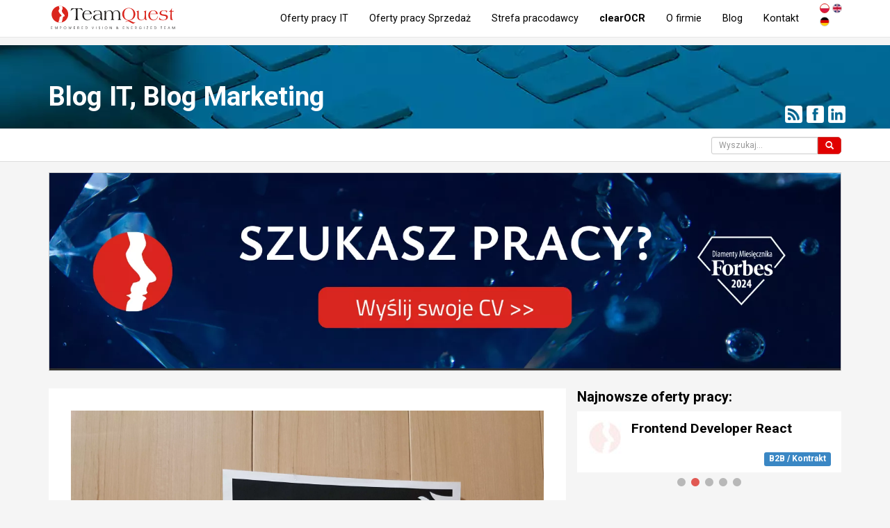

--- FILE ---
content_type: text/html; charset=utf-8
request_url: https://teamquest.pl/blog/2325_aliasy-w-gicie
body_size: 12650
content:
<!DOCTYPE html> <!--[if lt IE 7]> <html class="no-js lt-ie9 lt-ie8 lt-ie7"> <![endif]--> <!--[if IE 7]> <html class="no-js lt-ie9 lt-ie8"> <![endif]--> <!--[if IE 8]> <html class="no-js lt-ie9"> <![endif]--> <!--[if gt IE 8]><!--> <html class="no-js" lang="pl"> <!--<![endif]--> <head> <meta charset="utf-8"> <!--[if IE]><meta http-equiv="X-UA-Compatible" content="IE=edge,chrome=1"><![endif]--> <title>Aliasy w Gicie - Blog IT i o rekrutacji IT - TeamQuest</title> <meta name="description" content="Blog rekruterów IT - Zmęczony klepaniem w&nbsp;nieskończoność tych samych poleceń Gita? Spróbuj aliasów."> <meta name="keywords" content="oferty pracy, agencja rekrutacyjna, rekrutacja it, praca it, praca dla informatyków"> <meta property="og:title" content="Aliasy w Gicie - Blog IT i o rekrutacji IT - TeamQuest"> <meta property="og:type" content="website"> <meta property="og:url" content="https://teamquest.pl/blog/2325_aliasy-w-gicie"> <meta property="og:image" content="https://teamquest.pl/img/static/blog/in_case_of_fire_git_push_first.jpg"> <meta property="og:site_name" content="TeamQuest"> <meta property="og:description" content="Blog rekruterów IT - Zmęczony klepaniem w&nbsp;nieskończoność tych samych poleceń Gita? Spróbuj aliasów."> <meta name="viewport" content="width=device-width, initial-scale=1"> <link href="/img/favicon.png" rel="shortcut icon" type="image/x-icon"> <link rel="canonical" href="https://teamquest.pl/blog/2325_aliasy-w-gicie"/> <link rel="alternate" href="/praca-w-it.rss" title="Aktulane oferty pracy TeamQuest RSS" type="application/rss+xml"> <link rel="alternate" href="/blog.rss" title="Blog TeamQuest RSS" type="application/rss+xml"> <link rel="alternate" hreflang="x-default" href="https://teamquest.pl/blog/2325_aliasy-w-gicie" /> <meta name="Googlebot-News" content="index, follow"> <link rel="stylesheet" href="/css/v1.0.1_fd3594b1-20241217.css" /> <script async> WebFontConfig = { google: { families: [ 'Roboto:300,400,500,700&amp;subset=latin-ext' ] } }; (function() { var wf = document.createElement('script'); wf.src = 'https://ajax.googleapis.com/ajax/libs/webfont/1/webfont.js'; wf.type = 'text/javascript'; wf.async = 'true'; var s = document.getElementsByTagName('script')[0]; s.parentNode.insertBefore(wf, s); })(); </script> <script src="/js/jquery.1.11.1.min.js"></script> <script defer src="https://www.dropbox.com/static/api/2/dropins.js" id="dropboxjs" data-app-key="adbq2a9842t1adi"></script> <script defer src="https://js.live.net/v7.0/OneDrive.js"></script> <script defer src="https://apis.google.com/js/api.js"></script> <!--<script charset="UTF-8" src="//cdn.sendpulse.com/28edd3380a1c17cf65b137fe96516659/js/push/f1ccf5f253a1f344fd43cb09ed9225b4_1.js" async></script>--> <script defer> window.tq_js_lang = "pl"; </script> <script src="/js/locale/pl-v0.1.js"></script> <script defer src="/js/vendor/v1.0.1_4a71921b-20230126.js"></script> <script defer src="/js/v1.0.1/jquery-migrate-1.2.1.min.js"></script> <script defer src="/js/v1.0.1/slick/slick.min.js"></script> <!-- Consent Manager --> <script type="text/javascript" data-cmp-ab="1" src="https://cdn.consentmanager.net/delivery/autoblocking/56f75e31f14da.js" data-cmp-host="b.delivery.consentmanager.net" data-cmp-cdn="cdn.consentmanager.net" data-cmp-codesrc="1"></script> <!-- Google Tag Manager --> <script>(function(w,d,s,l,i){w[l]=w[l]||[];w[l].push({'gtm.start': new Date().getTime(),event:'gtm.js'});var f=d.getElementsByTagName(s)[0], j=d.createElement(s),dl=l!='dataLayer'?'&l='+l:'';j.async=true;j.src= 'https://www.googletagmanager.com/gtm.js?id='+i+dl;f.parentNode.insertBefore(j,f); })(window,document,'script','dataLayer','GTM-TZ3V5PC');</script> <!-- End Google Tag Manager --> </head> <body itemscope itemtype="http://schema.org/WebPage" class="page__lang__pl"> <!-- Google Tag Manager (noscript) --> <noscript><iframe src="https://www.googletagmanager.com/ns.html?id=GTM-TZ3V5PC" height="0" width="0" style="display:none;visibility:hidden"></iframe></noscript> <!-- End Google Tag Manager (noscript) --> <!-- header --> <!--[if lt IE 7]> <p class="browsehappy">You are using an <strong>outdated</strong> browser. Please <a href="http://browsehappy.com/">upgrade your browser</a> to improve your experience.</p> <![endif]--> <header> <div class="navbar navbar-default navbar-fixed-top" role="navigation"> <div class="container"> <div itemscope itemtype="http://schema.org/Organization" class="navbar-header"> <meta itemprop="name" content="TeamQuest Sp. z o.o." /> <span class="hidden" itemprop="address" itemscope itemtype="http://schema.org/PostalAddress"> <meta itemprop="streetAddress" content="Srebrna 16 lok. 308D" /> <meta itemprop="postalCode" content="00-810" /> <meta itemprop="addressLocality" content="Warszawa" /> <meta itemprop="addressRegion" content="mazowieckie" /> <meta itemprop="addressCountry" content="Polska" /> </span> <meta itemprop="telephone" content="+48 (22) 435 23 85" /> <meta itemprop="sameAs" content="https://www.linkedin.com/company/teamquest" /> <meta itemprop="sameAs" content="https://www.facebook.com/teamquestpl/" /> <button type="button" class="navbar-toggle" data-toggle="collapse" data-target=".navbar-collapse"> <span class="sr-only">Toggle navigation</span> <span class="icon-bar"></span> <span class="icon-bar"></span> <span class="icon-bar"></span> </button> <a itemprop="url" class="navbar-brand" href="/" title="Przejdź do strony głównej"><img itemprop="logo" src="/img/teamquest-logo.svg" height="40" alt="Logo TeamQuest" title="TeamQuest Sp. z o.o." /></a> </div> <div class="navbar-collapse collapse" itemscope itemtype="http://schema.org/SiteNavigationElement"> <div class="navbar-text navbar-right"> <form method="POST" class="navbar-link navbar-lang extended"> <button type="submit" name="set_tq_lang" value="pl" class="navbar-link lang-pl active"></button> <button type="submit" name="set_tq_lang" value="en" class="navbar-link lang-en"></button> <button type="submit" name="set_tq_lang" value="de" class="navbar-link lang-de"></button> </form> </div> <ul class="nav navbar-nav"> <li><a itemprop="url" href="/praca-w-it" title="Aktualne oferty pracy">Oferty pracy IT</a></li> <li><a itemprop="url" href="/praca-sprzedaz" title="Aktualne oferty pracy w Sprzedaży">Oferty pracy Sprzedaż</a></li> <li><a itemprop="url" href="/dla-pracodawcow" title="Dla pracodawców">Strefa pracodawcy</a></li> <!--<li><a itemprop="url" href="/rekrutacja-sprzedaz" title="Rekrutacja Sił Sprzedaży">Rekrutacja Sił Sprzedaży</a></li>--> <li><a class="strong" itemprop="url" href="/clearocr" title="clearOCR">clearOCR</a></li> <li><a itemprop="url" href="/o-nas" title="Informacje o firmie">O firmie</a></li> <!--<li><a itemprop="url" href="/faq" title="FAQ">FAQ</a></li>--> <li><a itemprop="url" href="/blog" title="Blog">Blog</a></li> <li><a itemprop="url" href="/kontakt" title="Kontakt">Kontakt</a></li> </ul> </div> </div> </div> </header> <div class="visible-sm visible-xs header__menu__line"></div> <!-- content --> <!-- section head --> <div class="container-fluid section__head section__blog"> <div class="container"> <header> <h1 class="h1"><a href="/blog" title="Blog">Blog IT, Blog Marketing</a></h1> </header> <section class="socia_l-box-btn scb4667576575756"> <a href="/blog" title="Zasubskrybuj nasz kanał RSS, najnowsze wpisy na naszym Blogu" target="_blank" class="btn btn-xs btn-social"><span class="glyphicon social-icon-rss"></span></a> <a href="https://www.facebook.com/teamquestpl/" title="Obserwuj nas na Facebook" target="_blank" class="btn btn-xs btn-social"><span class="glyphicon social-icon-ifacebook"></span></a> <a href="https://www.linkedin.com/company/teamquest" title="Obserwuj nas na LinkedIn" target="_blank" class="btn btn-xs btn-social"><span class="glyphicon social-icon-ilinked-in"></span></a> </section> </div> </div> <div class="blog__top__container background-white hidden-xs"> <div class="container"> <div class="pull-right additional text-right"> <form class="display-inline-block form-inline" method="POST" id="form_search_blog" action="/blog"> <div class="form-group"> <div class="input-group"> <input type="text" class="form-control input-sm" id="blogSearch" name="search" value="" placeholder="Wyszukaj..."> <span class="input-group-btn"> <button type="submit" class="btn btn-sm btn-red form-control input-sm" title="Wyszukaj"><span class="glyphicon glyphicon-search"></span></button> </span> </div> </div> </form> </div> </div> </div><div class="blog-section blog-view"> <div class="container"> <div class="col-lg-12 col-md-12 col-sm-12 col-xs-12 col-xs-clear-side-padding"> <div class="row"> <article class=" blog advHeade_r advh55555434242323"> <section class="text-center blog additionalContentVertical additionalContentVerticalClear"> <div class="adTQ"> <a rel="nofollow" href="/rurl/camp/1768752586/P/O5xhwO.html" > <img src="/img/static/al/szukasz-pracy-w-it-wyslij-nam-swoje-cv_7.webp" class="img-responsive" alt="Szukasz pracy w IT? Wyślij nam swoje CV" title="Szukasz pracy w IT? Wyślij nam swoje CV" /> </a> </div> </section> </article> </div> </div> </div> <span id="czytaj" style="display:block;height:1px;"></span> <section itemscope itemtype="http://schema.org/Blog"> <div class="container blog"> <div class="col-lg-8 col-md-8 col-sm-12 col-xs-12"> <div class="row"> <article id="blog-2325" class="background-white" itemscope itemtype="http://schema.org/BlogPosting"> <meta itemprop="name" content="Aliasy w Gicie" /> <meta itemprop="headline" content="Zmęczony klepaniem w&amp;nbsp;nieskończoność tych samych poleceń Gita? Spr&oacute;buj alias&oacute;w." /> <meta itemprop="author" content="TeamQuest" /> <span class="hidden" itemprop="publisher" itemscope itemtype="http://schema.org/Organization"> <meta itemprop="name" content="TeamQuest" /> <span itemprop="logo" itemscope itemtype="http://schema.org/ImageObject"> <meta itemprop="url" content="https://teamquest.pl/img/logo.png" /> </span> </span> <div class="images-container__blog"> <meta itemprop="image" content="/img/static/blog/in_case_of_fire_git_push_first.jpg" /> <img itemprop="image" alt="Aliasy w Gicie" title="Aliasy w Gicie" src="/img/static/blog/in_case_of_fire_git_push_first.jpg.webp" /> <div class="title__image"> <h1 class="print_page__blog text-center"> Aliasy w Gicie </h1> <div class="image__author__info text-right"> <img class="avatar" src="/img/static/authors/marcin-sarna.jpg" alt="Marcin Sarna" title="Marcin Sarna" /> <span class="subline subline__author print_page__exclude"> <a href="/blog/Author,Marcin-Sarna" title="Marcin Sarna"> <span class="author" itemprop="author" itemscope itemtype="http://schema.org/Person">Marcin Sarna<meta itemprop="name" content="Marcin Sarna"></span></a>, 25.10.2021 r. <meta itemprop="datePublished dateModified" content="2021-10-25 07:00:00" /> </span> </div> </div> </div> <div class="row article__block print_page__blog"> <div class="col-md-12 col-sm-12 col-xs-12"> <div class="row"> <div class="col-md-12 article__body" itemprop="articleBody"> <p>Zmęczony klepaniem w&nbsp;nieskończoność tych samych poleceń Gita? Spróbuj aliasów.</p> <p>Dla wielu programistów praca z&nbsp;Gitem to w&nbsp;większości wykonywanie tych samych poleceń w&nbsp;kółko - te kilka razy dziennie zamienia się w&nbsp;kilka razy w&nbsp;tygodniu, miesiącu, roku… Zabiera nam to cenny czas, który możemy poświęcić na wykonywanie innych zadań (albo oglądanie śmiesznych kotków). Musi się z&nbsp;tym coś dać zrobić, prawda?</p> <h2 class="h3">Polecenia i&nbsp;aliasy Git</h2> <p>Jeśli jesteś <a href="/praca-w-it/k/programista" title="Oferty pracy">programistą</a> (co jest prawdopodobne), używasz oprogramowania do kontroli wersji (co prawdopodobnie jest prawdą), używasz Git (co prawdopodobnie ma miejsce), to prawdopodobnie jesteś bardzo dobrze zaznajomiony z&nbsp;poleceniami takimi jak:</p> <pre><code>git pull<br />git checkout<br />git status<br />git commit<br />git push</code></pre> <p>To, że jesteś naprawdę dobry i&nbsp;szybki w&nbsp;ich wpisywaniu, nie oznacza, że nie da się tego usprawnić w&nbsp;taki sposób, że będzie to warte zachodu. Wprowadź więc do swoich narzędzi pracy aliasy Git. Są to zasadniczo skróty do najczęściej używanych przez Ciebie <a href="/blog/2045_jak-uzywac-gita" title="Jak używać gita">poleceń Gita</a>. Możesz je ustawić a&nbsp;Git będzie w&nbsp;stanie zapamiętać je na przyszłość.</p> <p>Załóżmy, że chcesz wprowadzić alias dla <code>git pull</code>. W&nbsp;tym celu możesz uruchomić następujące polecenie w&nbsp;swoim terminalu: <code>git config --global alias.pu pull</code>. Teraz możesz uruchomić <code>git pu</code> a&nbsp;efekt będzie taki sam, jak gdybyś uruchomił git pull. Bardziej ogólnie patrząc na temat, polecenie alias występuje w&nbsp;tym formacie: <code>git config --global alias.twojAlias komendaJakaChceszOdTejPoryWykonywacAliasem</code>.</p> <p>Jak widzisz Git zastępuje nowe polecenie czymkolwiek co do niego przypiszesz. Ale czy musimy się ograniczać do poleceń Gita? Absolutnie nie! Przecież możesz chcieć także uruchomić zewnętrzne polecenie. Wpisz je wówczas poprzedzając je znakiem wykrzyknika. Przydaje się to podczas tworzenia jakiegoś własnego narzędzia, które współpracuje z&nbsp;repozytorium Gita. Możemy pokazać to na przykładzie aliasu <code>git graficzny</code> uruchamiającego gitk a&nbsp;więc graficzną powłokę dla Gita: <code>git config --global alias.graficzny &quot;!gitk&quot;</code>.</p> <div class="blog-image-container align-left size-90"> <span class="blog__fotorama blog__img text-center"><img itemprop="image" class="img-responsive" src="/img/static/blog/programowanie-jest-dla-geekow.jpg.webp" alt="Programowanie jest dla geeków" title="Programowanie jest dla geeków" /></span> </div> <h2 class="h3">git checkout</h2> <p>Możesz wykonać następujące polecenie, aby utworzyć alias: <code>git config --global alias.co checkout</code>. Użycie tego może wyglądać tak: <code>git co origin master</code>. To byłoby to samo, co uruchomienie: <code>git checkout origin master</code></p> <section class="col-xs-12 col-sm-12 col-md-12 col-lg-12 blog additionalContentVerticalLis_t acvl2345jfds8459895435349834"> <div class="joborders"> <div class="row job__blockView article__block__shadow"> <a href="/warszawa/98310-praca-bi-developer-analityk-bi?pr_source=teamquest_pl&pr_medium=feedBlogAd&pr_campaign=blogAd_j_202601" title="BI Developer / Analityk BI - Praca programista - Warszawa"> <div class="col-lg-9 col-md-9 col-sm-9 col-xs-10"> <h4> <img src="/logo-square/oferta-pracy-logo_98310_x60.jpg" title="BI Developer / Analityk BI - główne technologie" alt="BI Developer / Analityk BI - główne technologie" class="img-responsive logo pull-left"> <span class="title">BI Developer / Analityk BI</span> <span class="job-sallary pull-right"> <span class="glyphicon glyphicon-star"></span> 16000 - 18000 PLN </span> <span class="subline hidden-xs"> <span class="glyphicon glyphicon-file"></span> Formy umowy: <strong class="label label-primary">Umowa o&nbsp;pracę</strong> <strong class="label label-primary">B2B / Kontrakt</strong> </span> </h4> </div> <div class="col-lg-3 col-md-3 col-sm-3 col-xs-4 text-right"> <div class="job-details-skills-btn job-details__localization"> <span class="glyphicon glyphicon-map-marker"></span> Warszawa </div> <span class="btn btn-sm btn-danger" href="/praca/aplikuj/form/98310">Aplikuj</span> </div> </a> </div> <div class="row job__blockView article__block__shadow"> <a href="/china/98410-praca-production-coordinator-representant-product-dev?pr_source=teamquest_pl&pr_medium=feedBlogAd&pr_campaign=blogAd_j_202601" title="Production Coordinator / Representant Product Dev - China"> <div class="col-lg-9 col-md-9 col-sm-9 col-xs-10"> <h4> <img src="/logo-square/oferta-pracy-logo_98410_x60.jpg" title="Production Coordinator / Representant Product Dev - główne technologie" alt="Production Coordinator / Representant Product Dev - główne technologie" class="img-responsive logo pull-left"> <span class="title">Production Coordinator / Representant Product Dev</span> <span class="subline hidden-xs"> <span class="glyphicon glyphicon-file"></span> Formy umowy: <strong class="label label-primary">B2B / Kontrakt</strong> </span> </h4> </div> <div class="col-lg-3 col-md-3 col-sm-3 col-xs-4 text-right"> <div class="job-details-skills-btn job-details__localization"> <span class="glyphicon glyphicon-map-marker"></span> China </div> <span class="btn btn-sm btn-danger" href="/praca/aplikuj/form/98410">Aplikuj</span> </div> </a> </div> <div class="row job__blockView article__block__shadow"> <a href="/myslenice/101540-praca-junior-fi-co-sap-consultant?pr_source=teamquest_pl&pr_medium=feedBlogAd&pr_campaign=blogAd_j_202601" title="Junior FI/CO SAP Consultant - Myslenice"> <div class="col-lg-9 col-md-9 col-sm-9 col-xs-10"> <h4> <img src="/logo-square/oferta-pracy-logo_101540_x60.jpg" title="Junior FI/CO SAP Consultant - główne technologie" alt="Junior FI/CO SAP Consultant - główne technologie" class="img-responsive logo pull-left"> <span class="title">Junior FI/CO SAP Consultant</span> <span class="subline hidden-xs"> <span class="glyphicon glyphicon-file"></span> Formy umowy: <strong class="label label-primary">Umowa o&nbsp;pracę</strong> <strong class="label label-primary">Umowa mieszana</strong> </span> </h4> </div> <div class="col-lg-3 col-md-3 col-sm-3 col-xs-4 text-right"> <div class="job-details-skills-btn job-details__localization"> <span class="glyphicon glyphicon-map-marker"></span> Myślenice </div> <span class="btn btn-sm btn-danger" href="/praca/aplikuj/form/101540">Aplikuj</span> </div> </a> </div> <div class="row job__blockView article__block__shadow"> <a href="/warszawa/89410-praca-key-account-manager-uslugi-hr?pr_source=teamquest_pl&pr_medium=feedBlogAd&pr_campaign=blogAd_j_202601" title="Key Account Manager (Usługi HR) - Warszawa"> <div class="col-lg-9 col-md-9 col-sm-9 col-xs-10"> <h4> <img src="/logo-square/oferta-pracy-logo_89410_x60.jpg" title="Key Account Manager (Usługi HR) - główne technologie" alt="Key Account Manager (Usługi HR) - główne technologie" class="img-responsive logo pull-left"> <span class="title">Key Account Manager (Usługi HR)</span> <span class="job-sallary pull-right"> <span class="glyphicon glyphicon-star"></span> 7000 - 10000 PLN </span> <span class="subline hidden-xs"> <span class="glyphicon glyphicon-file"></span> Formy umowy: <strong class="label label-primary">Umowa zlecenie</strong> <strong class="label label-primary">B2B / Kontrakt</strong> </span> </h4> </div> <div class="col-lg-3 col-md-3 col-sm-3 col-xs-4 text-right"> <div class="job-details-skills-btn job-details__localization"> <span class="glyphicon glyphicon-map-marker"></span> Warszawa </div> <span class="btn btn-sm btn-danger" href="/praca/aplikuj/form/89410">Aplikuj</span> </div> </a> </div> <div class="row job__blockView article__block__shadow"> <a href="/warszawa/99290-praca-senior-it-recruitment-consultant?pr_source=teamquest_pl&pr_medium=feedBlogAd&pr_campaign=blogAd_j_202601" title="Senior IT Recruitment Consultant - Warszawa"> <div class="col-lg-9 col-md-9 col-sm-9 col-xs-10"> <h4> <img src="/logo-square/oferta-pracy-logo_99290_x60.jpg" title="Senior IT Recruitment Consultant - główne technologie" alt="Senior IT Recruitment Consultant - główne technologie" class="img-responsive logo pull-left"> <span class="title">Senior IT Recruitment Consultant</span> <span class="job-sallary pull-right"> <span class="glyphicon glyphicon-star"></span> 8000 - 10000 PLN </span> <span class="subline hidden-xs"> <span class="glyphicon glyphicon-file"></span> Formy umowy: <strong class="label label-primary">Umowa zlecenie</strong> <strong class="label label-primary">Umowa o&nbsp;dzieło</strong> <strong class="label label-primary">B2B / Kontrakt</strong> <strong class="label label-primary">Freelancer</strong> </span> </h4> </div> <div class="col-lg-3 col-md-3 col-sm-3 col-xs-4 text-right"> <div class="job-details-skills-btn job-details__localization"> <span class="glyphicon glyphicon-map-marker"></span> Warszawa </div> <span class="btn btn-sm btn-danger" href="/praca/aplikuj/form/99290">Aplikuj</span> </div> </a> </div> <script> gtag('event','view_item_list', {'items': [{"id":98310,"google_business_vertical":"jobs"}, {"id":98410,"google_business_vertical":"jobs"}, {"id":101540,"google_business_vertical":"jobs"}, {"id":89410,"google_business_vertical":"jobs"}, {"id":99290,"google_business_vertical":"jobs"}]}); </script> </div> </section> <h2 class="h3">git branch</h2> <p>Możesz wykonać następujące polecenie, aby utworzyć alias: <code>git config --global alias.br branch</code>. Następnie możesz uruchomić <code>git br</code>, które zrobi dokładnie to samo co <code>git branch</code>.</p> <h2 class="h3">git commit</h2> <p>Możesz wykonać następujące polecenie, aby utworzyć alias: <code>git config --global alias.com commit</code> a&nbsp;następnie uruchomić alias przez <code>git com</code> co byłoby równoznaczne z&nbsp;wydaniem polecenia <code>git commit</code></p> <h2 class="h3">status git</h2> <p>Fajnym aliasem jest też <code>git config --global alias.st status</code>. Od tej pory <code>git st</code> zrobi to samo co <code>git status</code>.</p> <h2 class="h3">Gdzie sprawdzić ustawione aliasy Git</h2> <p>Jeśli zapomnisz jakie w&nbsp;ogóle aliasy poustawiałeś albo do jakiego dokładnie polecenia przypisałeś konkretny alias, zawsze możesz zajrzeć do pliku <code>/.gitconfig</code> aby się tego dowiedzieć. Przykładowa zawartość tego pliku może wyglądać na przykład tak:</p> <pre><code>[alias]<br />co = checkout<br />br = branch<br />com = commit<br />st = status</code></pre> <p>Zawsze możesz edytować ten plik bezpośrednio zamiast uruchamiać wskazane wyżej polecenia.</p> </div> </div> <meta itemprop="url mainEntityOfPage" content="https://teamquest.pl/blog/2325_aliasy-w-gicie" /> <div data-show-promt-newsletter="false" data-show-promt-linkedIn="false"></div> <div class="post__navigation"> <div class="prev col-lg-6 col-md-6 col-sm-6 col-xs-6 pull-left text-right"> <span class="accentcolor-text-on_children-on_hover inherit-color-on_children"> <a href="/blog/2362_ochrona-oprogramowania-czyli-patenty-w-informatyce-czesc-i" title="Ochrona oprogramowania czyli patenty w informatyce – część I - Czytaj cały artykuł" rel="prev"> <cite class="accentcolor-text-on_children"> <span class="glyphicon glyphicon-arrow-left arrow"></span> Poprzedni artykuł </cite> Ochrona oprogramowania czyli patenty w informatyce – część I </a> </span> </div> <div class="next col-lg-6 col-md-6 col-sm-6 col-xs-6 pull-right text-left"> <span class="accentcolor-text-on_children-on_hover inherit-color-on_children"> <a href="/blog/2295_customer-obsession" title="Customer Obsession - Czytaj cały artykuł" rel="next"> <cite class="accentcolor-text-on_children"> Następny artykuł <span class="glyphicon glyphicon-arrow-right arrow"></span> </cite> Customer Obsession </a> </span> </div> <div class="clear"></div> </div> </div> </div> </article> <div class="article__clear print_page__exclude"> <div class="socia_l-box-btn scb4667576575756 margin-top-10 text-center print_page__exclude"> <a href="http://www.wykop.pl/dodaj/link/?url=https://teamquest.pl/blog/2325_aliasy-w-gicie&title=Aliasy+w+Gicie&desc=" title="Udostępnij na Wykopie" target="_blank" class="social-bt_n sb3538fdfefgf8 social-icon-iwykop"></a> <a href="https://www.facebook.com/sharer/sharer.php?u=https://teamquest.pl/blog/2325_aliasy-w-gicie" title="Udostępnij na Facebook" target="_blank" class="social-bt_n sb3538fdfefgf8 social-icon-ifacebook"></a> <a href="https://www.linkedin.com/shareArticle?mini=true&url=https://teamquest.pl/blog/2325_aliasy-w-gicie" title="Udostępnij na LinkedIn" target="_blank" class="social-bt_n sb3538fdfefgf8 social-icon-ilinked-in"></a> <a href="/kontakt?body=https://teamquest.pl/blog/2325_aliasy-w-gicie" rel="nofollow" title="Skontaktuj się z nami" class="social-bt_n sb3538fdfefgf8 social-icon-icontact"></a> </div> <div class="clear"></div> </div> </div> </div> <div class="col-lg-4 col-md-4 col-sm-12 col-xs-12"> <div class="row article__blog__right article__similar"> <h3 class="h4">Najnowsze oferty pracy:</h3> <div class="similar__jobs__new similar__jobs__right"> <div id="slick-similar-job__57804" class="slick__carousel"> <div class="layer layer1 job__entry article__block__shadow background-white"> <a onfocus="blur()" href="/wroclaw/101600-praca-junior-konsultant-wdrozeniowy-erp" title="Junior Konsultant wdrożeniowy ERP - Wroclaw"> <div class="col-lg-12 col-md-12 col-sm-12 col-xs-12"> <span class="logo__simple pull-left"> <img src="/logo-square/oferta-pracy-logo_101600_x50.jpg" title="Junior Konsultant wdrożeniowy ERP - główne technologie" alt="Junior Konsultant wdrożeniowy ERP - główne technologie" class="img-responsive" /> </span> <h3 class="h4 title__simple">Junior Konsultant wdrożeniowy ERP</h3> <div class="contract__types text-right"> <strong class="label label-blue">Umowa o pracę</strong> <strong class="label label-blue">Umowa zlecenie</strong> <strong class="label label-blue">B2B / Kontrakt</strong> </div> </div> </a> </div> <div class="layer layer2 job__entry article__block__shadow background-white"> <a onfocus="blur()" href="/praca-zdalna/101580-praca-frontend-developer-react" title="Frontend Developer React - Praca programista - Praca Zdalna"> <div class="col-lg-12 col-md-12 col-sm-12 col-xs-12"> <span class="logo__simple pull-left"> <img src="/logo-square/oferta-pracy-logo_101580_x50.jpg" title="Frontend Developer React - główne technologie" alt="Frontend Developer React - główne technologie" class="img-responsive" /> </span> <h3 class="h4 title__simple">Frontend Developer React</h3> <div class="contract__types text-right"> <strong class="label label-blue">B2B / Kontrakt</strong> </div> </div> </a> </div> <div class="layer layer3 job__entry article__block__shadow background-white"> <a onfocus="blur()" href="/praca-zdalna/101590-praca-senior-frontend-developer-react" title="Senior Frontend Developer React - Praca programista - Praca Zdalna"> <div class="col-lg-12 col-md-12 col-sm-12 col-xs-12"> <span class="logo__simple pull-left"> <img src="/logo-square/oferta-pracy-logo_101590_x50.jpg" title="Senior Frontend Developer React - główne technologie" alt="Senior Frontend Developer React - główne technologie" class="img-responsive" /> </span> <h3 class="h4 title__simple">Senior Frontend Developer React</h3> <div class="contract__types text-right"> <strong class="label label-blue">B2B / Kontrakt</strong> </div> </div> </a> </div> <div class="layer layer4 job__entry article__block__shadow background-white"> <a onfocus="blur()" href="/warszawa/101570-praca-security-researcher-hardware-and-software" title="Security Researcher (hardware and software) - Warszawa"> <div class="col-lg-12 col-md-12 col-sm-12 col-xs-12"> <span class="logo__simple pull-left"> <img src="/logo-square/oferta-pracy-logo_101570_x50.jpg" title="Security Researcher (hardware and software) - główne technologie" alt="Security Researcher (hardware and software) - główne technologie" class="img-responsive" /> </span> <h3 class="h4 title__simple">Security Researcher (hardware and software)</h3> <div class="contract__types text-right"> <strong class="label label-blue">Umowa zlecenie</strong> <strong class="label label-blue">B2B / Kontrakt</strong> </div> </div> </a> </div> <div class="layer layer5 job__entry article__block__shadow background-white"> <a onfocus="blur()" href="/warszawa/101560-praca-security-researcher" title="Security Researcher - Warszawa"> <div class="col-lg-12 col-md-12 col-sm-12 col-xs-12"> <span class="logo__simple pull-left"> <img src="/logo-square/oferta-pracy-logo_101560_x50.jpg" title="Security Researcher - główne technologie" alt="Security Researcher - główne technologie" class="img-responsive" /> </span> <h3 class="h4 title__simple">Security Researcher</h3> <div class="contract__types text-right"> <strong class="label label-blue">Umowa zlecenie</strong> <strong class="label label-blue">B2B / Kontrakt</strong> </div> </div> </a> </div> </div> <script> $(document).ready(function(){ $('#slick-similar-job__57804').addClass('article__block__shadow').addClass('background-white'); $('#slick-similar-job__57804 .layer').each(function() { $(this).removeClass('article__block__shadow').addClass('layer__slick'); }); $('#slick-similar-job__57804').slick({ dots: true, arrows:false, infinite: true, autoplay: true, speed: 500, slidesToShow: 1, adaptiveHeight: true }); }); </script> </div> </div> <div class="row article__blog__right article__similar"> <h3 class="h4">Polecane wpisy na blogu IT:</h3> <div class="similar__blog__new similar__blog__right"> <div id="slick-similar-blog__91850" class="slick__carousel slick__carousel__blog"> <div itemscope itemtype="http://schema.org/BlogPosting" class="layer layer2 article__block__shadow background-white clear"> <meta itemprop="name" content="Otwarte Oprogramowanie AI: Klucz do Przewagi Europy w Globalnym Wyścigu Technologicznym" /> <meta itemprop="author" content="TeamQuest" /> <meta itemprop="headline" content="Daniel Ek i&amp;nbsp;Mark Zuckerberg w&amp;nbsp;swoim artykule opublikowanym przez The Economist zwracają uw..." /> <meta itemprop="datePublished dateModified" content="2024-08-22 15:30:00" /> <span class="hidden" itemprop="publisher" itemscope itemtype="http://schema.org/Organization"> <meta itemprop="name" content="TeamQuest" /> <span itemprop="logo" itemscope itemtype="http://schema.org/ImageObject"> <meta itemprop="url" content="https://teamquest.pl/img/logo.png" /> </span> </span> <meta itemprop="image" content="/img/static/blog/llm-w-europie.jpg" /> <a href="/blog/2763_otwarte-oprogramowanie-ai-klucz-do-przewag-ue" title="Otwarte Oprogramowanie AI: Klucz do Przewagi Europy w Globalnym Wyścigu Technologicznym"><img itemprop="image" class="img-responsive blog-image" src="/img/static/blog/llm-w-europie.jpg.webp" alt="Otwarte Oprogramowanie AI: Klucz do Przewagi Europy w Globalnym Wyścigu Technologicznym" title="Otwarte Oprogramowanie AI: Klucz do Przewagi Europy w Globalnym Wyścigu Technologicznym" /></a> <h4 class="title"><a itemprop="url mainEntityOfPage" href="/blog/2763_otwarte-oprogramowanie-ai-klucz-do-przewag-ue" title="Otwarte Oprogramowanie AI: Klucz do Przewagi Europy w Globalnym Wyścigu Technologicznym">Otwarte Oprogramowanie AI: Klucz do Przewagi Europy w Globalnym Wyścigu Technologicznym</a></h4> </div> <div itemscope itemtype="http://schema.org/BlogPosting" class="layer layer3 article__block__shadow background-white clear"> <meta itemprop="name" content="Co poszło nie tak? Rynek pracy w IT w 2024 roku" /> <meta itemprop="author" content="TeamQuest" /> <meta itemprop="headline" content="- Wiesz co, zwolnili mnie z&amp;nbsp;pracy i&amp;nbsp;przez jakiś czas byłem bezrobotny...." /> <meta itemprop="datePublished dateModified" content="2024-08-21 08:00:00" /> <span class="hidden" itemprop="publisher" itemscope itemtype="http://schema.org/Organization"> <meta itemprop="name" content="TeamQuest" /> <span itemprop="logo" itemscope itemtype="http://schema.org/ImageObject"> <meta itemprop="url" content="https://teamquest.pl/img/logo.png" /> </span> </span> <meta itemprop="image" content="/img/static/blog/co_posz__o_nie_tak.png" /> <a href="/blog/2762_co-poszlo-nie-tak-rynek-pracy-w-it-w-2024-roku" title="Co poszło nie tak? Rynek pracy w IT w 2024 roku"><img itemprop="image" class="img-responsive blog-image" src="/img/static/blog/co_posz__o_nie_tak.png.webp" alt="Co poszło nie tak? Rynek pracy w IT w 2024 roku" title="Co poszło nie tak? Rynek pracy w IT w 2024 roku" /></a> <h4 class="title"><a itemprop="url mainEntityOfPage" href="/blog/2762_co-poszlo-nie-tak-rynek-pracy-w-it-w-2024-roku" title="Co poszło nie tak? Rynek pracy w IT w 2024 roku">Co poszło nie tak? Rynek pracy w IT w 2024 roku</a></h4> </div> <div itemscope itemtype="http://schema.org/BlogPosting" class="layer layer4 article__block__shadow background-white clear"> <meta itemprop="name" content="Przehajpowane. Cztery technologie, kt&oacute;re miały zmienić świat" /> <meta itemprop="author" content="TeamQuest" /> <meta itemprop="headline" content="Każdy z&amp;nbsp;nas ma takiego kolegę, kt&oacute;ry bardzo dobrze się zapowiadał, ale potem coś poszło nie tak..." /> <meta itemprop="datePublished dateModified" content="2024-08-20 09:00:00" /> <span class="hidden" itemprop="publisher" itemscope itemtype="http://schema.org/Organization"> <meta itemprop="name" content="TeamQuest" /> <span itemprop="logo" itemscope itemtype="http://schema.org/ImageObject"> <meta itemprop="url" content="https://teamquest.pl/img/logo.png" /> </span> </span> <meta itemprop="image" content="/img/static/blog/overhyped.png" /> <a href="/blog/2761_przehajpowane-cztery-technologie-ktore-mialy-zmienic-swiat" title="Przehajpowane. Cztery technologie, które miały zmienić świat"><img itemprop="image" class="img-responsive blog-image" src="/img/static/blog/overhyped.png.webp" alt="Przehajpowane. Cztery technologie, kt&oacute;re miały zmienić świat" title="Przehajpowane. Cztery technologie, kt&oacute;re miały zmienić świat" /></a> <h4 class="title"><a itemprop="url mainEntityOfPage" href="/blog/2761_przehajpowane-cztery-technologie-ktore-mialy-zmienic-swiat" title="Przehajpowane. Cztery technologie, które miały zmienić świat">Przehajpowane. Cztery technologie, które miały zmienić świat</a></h4> </div> <div itemscope itemtype="http://schema.org/BlogPosting" class="layer layer5 article__block__shadow background-white clear"> <meta itemprop="name" content="Flux zachwycił świat. Superrealistyczne zdjęcia od AI" /> <meta itemprop="author" content="TeamQuest" /> <meta itemprop="headline" content="Flux wszedł&nbsp;na salony przebojem. Bo jako pierwszy pozwala to robić grafiki na własnych warunkach." /> <meta itemprop="datePublished dateModified" content="2024-08-19 12:00:00" /> <span class="hidden" itemprop="publisher" itemscope itemtype="http://schema.org/Organization"> <meta itemprop="name" content="TeamQuest" /> <span itemprop="logo" itemscope itemtype="http://schema.org/ImageObject"> <meta itemprop="url" content="https://teamquest.pl/img/logo.png" /> </span> </span> <meta itemprop="image" content="/img/static/blog/flux_ai.png" /> <a href="/blog/2760_flux-zachwycil-swiat-superrealistyczne-zdjecia-od-ai" title="Flux zachwycił świat. Superrealistyczne zdjęcia od AI"><img itemprop="image" class="img-responsive blog-image" src="/img/static/blog/flux_ai.png.webp" alt="Flux zachwycił świat. Superrealistyczne zdjęcia od AI" title="Flux zachwycił świat. Superrealistyczne zdjęcia od AI" /></a> <h4 class="title"><a itemprop="url mainEntityOfPage" href="/blog/2760_flux-zachwycil-swiat-superrealistyczne-zdjecia-od-ai" title="Flux zachwycił świat. Superrealistyczne zdjęcia od AI">Flux zachwycił świat. Superrealistyczne zdjęcia od AI</a></h4> </div> <div itemscope itemtype="http://schema.org/BlogPosting" class="layer layer6 article__block__shadow background-white clear"> <meta itemprop="name" content="Gdzie możesz szukać lepszych pracodawc&oacute;w?" /> <meta itemprop="author" content="TeamQuest" /> <meta itemprop="headline" content="Poznaj najpopularniejsze portale pracy IT i&amp;nbsp;dowiedz się, gdzie szukać nowej pracy! " /> <meta itemprop="datePublished dateModified" content="2022-10-10 08:00:00" /> <span class="hidden" itemprop="publisher" itemscope itemtype="http://schema.org/Organization"> <meta itemprop="name" content="TeamQuest" /> <span itemprop="logo" itemscope itemtype="http://schema.org/ImageObject"> <meta itemprop="url" content="https://teamquest.pl/img/logo.png" /> </span> </span> <meta itemprop="image" content="/img/static/blog/pracodawca.png" /> <a href="/blog/2519_gdzie-mozesz-szukac-lepszych-pracodawcow" title="Gdzie możesz szukać lepszych pracodawców?"><img itemprop="image" class="img-responsive blog-image" src="/img/static/blog/pracodawca.png.webp" alt="Gdzie możesz szukać lepszych pracodawc&oacute;w?" title="Gdzie możesz szukać lepszych pracodawc&oacute;w?" /></a> <h4 class="title"><a itemprop="url mainEntityOfPage" href="/blog/2519_gdzie-mozesz-szukac-lepszych-pracodawcow" title="Gdzie możesz szukać lepszych pracodawców?">Gdzie możesz szukać lepszych pracodawców?</a></h4> </div> <div itemscope itemtype="http://schema.org/BlogPosting" class="layer layer7 article__block__shadow background-white clear"> <meta itemprop="name" content="Błędy, kt&oacute;re mogą zrujnować karierę w IT" /> <meta itemprop="author" content="TeamQuest" /> <meta itemprop="headline" content="Trwająca wojna o&amp;nbsp;talenty IT sprawia, że programiści, testerzy, projektanci system&oacute;w i&amp;nbsp;inni..." /> <meta itemprop="datePublished dateModified" content="2017-06-27 22:00:00" /> <span class="hidden" itemprop="publisher" itemscope itemtype="http://schema.org/Organization"> <meta itemprop="name" content="TeamQuest" /> <span itemprop="logo" itemscope itemtype="http://schema.org/ImageObject"> <meta itemprop="url" content="https://teamquest.pl/img/logo.png" /> </span> </span> <meta itemprop="image" content="/img/static/blog/blad-w-pracy.jpg" /> <a href="/blog/388_bledy-ktore-moga-zrujnowac-kariere-w-it" title="Błędy, które mogą zrujnować karierę w IT"><img itemprop="image" class="img-responsive blog-image" src="/img/static/blog/blad-w-pracy.jpg.webp" alt="Błędy, kt&oacute;re mogą zrujnować karierę w IT" title="Błędy, kt&oacute;re mogą zrujnować karierę w IT" /></a> <h4 class="title"><a itemprop="url mainEntityOfPage" href="/blog/388_bledy-ktore-moga-zrujnowac-kariere-w-it" title="Błędy, które mogą zrujnować karierę w IT">Błędy, które mogą zrujnować karierę w IT</a></h4> </div> </div> <script> $(document).ready(function(){ $('#slick-similar-blog__91850').addClass('article__block__shadow').addClass('background-white'); $('#slick-similar-blog__91850 .layer').each(function() { $(this).removeClass('clear').removeClass('article__block__shadow').addClass('layer__slick'); }); $('#slick-similar-blog__91850').slick({ dots: true, arrows:false, infinite: true, autoplay: true, speed: 1000, slidesToShow: 1, adaptiveHeight: true }); }); </script> </div> </div> </div> </div> <div class="container-fluid section__search-candidate margin-top-1em"> <div class="container"> <div class="row"> <form method="post" action="/kontakt" class="contact-form-short" data-trigger="short-contact-form" data-language="pl" > <a name="short-success"></a> <input type="hidden" name="short" value="1" /> <div class="col-lg-12 col-sm-12"> <h2 class="title">Szukasz pracownika IT?</h2> <h3 class="title">Dostarczymy Ci najlepszych specjalistów z branży IT. Wyślij zapytanie </h3> </div> <div class="col-lg-10 col-md-10 col-sm-12 col-xs-12 fields"> <div class="row"> <div class="col-lg-3 col-md-3 col-sm-3 col-xs-12"><input name="name" value="" class="form-control" aria-required="true" aria-invalid="false" placeholder="Imię i nazwisko" type="text" /></div> <div class="col-lg-3 col-md-3 col-sm-3 col-xs-12"><input name="email" value="" class="form-control" aria-required="true" aria-invalid="false" placeholder="Adres email" type="email" /></div> <div class="col-lg-3 col-md-3 col-sm-3 col-xs-12"><input name="phone" value="" class="form-control" aria-required="true" aria-invalid="false" placeholder="Telefon" type="phone" /></div> <div class="col-lg-3 col-md-3 col-sm-3 col-xs-12"><input name="control" value="" class="form-control" aria-required="true" aria-invalid="false" placeholder="6 &plus; 3 &ecolon;" /></div> <div class="col-lg-12 col-md-12 col-sm-12 text-left clear agreement"> <input type="hidden" name="agree" value="0"> <input name="agree" value="1" aria-required="true" aria-invalid="false" type="checkbox" /> Wyrażam zgodę TeamQuest Sp. z o.o. na przetwarzanie moich danych osobowych w celu marketingu produktów i usług własnych TeamQuest, w tym na kontaktowanie się ze mną w formie połączenia telefonicznego lub środkami elektronicznymi.<span class="contactForm agreeFormRegulations contactForm__62257"><span class="toggle hidden"> [pokaż więcej]</span><span class="more"> <br /> Administratorem podanych przez Ciebie danych osobowych jest TeamQuest Sp. z o.o., z siedzibą w Warszawie (00-810), ul. Srebrna 16 lok. 308D, zwana dalej „Administratorem". <br /> Jeśli masz jakiekolwiek pytania odnośnie przetwarzania przez nas Twoich danych, skontaktuj się z naszym Inspektorem Ochrony Danych (IOD). Do Twojej dyspozycji jest pod adresem e-mail: office@teamquest.pl. <br /> W jakim celu i na jakiej podstawie będziemy wykorzystywać Twoje dane? <a class="strong" target="_blank" href="https://teamquest.pl/strona/regulamin" title="Regulamin">Dowiedz się więcej</a></span></span> <script type="text/javascript"> $(function() { $('.contactForm.agreeFormRegulations.contactForm__62257 span.toggle').removeClass('hidden'); $('.contactForm.agreeFormRegulations.contactForm__62257').children('.toggle').on('click', function() { $(this).parent().children('.more').toggle(); return false; }); $('.contactForm.agreeFormRegulations.contactForm__62257').children('.toggle').trigger('click'); }); </script> </div> </div> </div> <div class="col-lg-2 col-md-2 col-sm-12 col-xs-12 fields"> <input value="Wyślij" class="btn btn-red" type="submit" /> </div> <div class="col-lg-12 col-md-12 col-sm-12 col-xs-12 success hidden"></div> <input type="hidden" name="cid" value="45c48cce2e2d7fbdea1afc51c7c6ad26"> </form> </div> </div> </div> <section class="blog workplaces"> <div class="container"> <div class="col-lg-12 col-md-12 col-sm-12 col-xs-12 workplaces__block"> <div class="workplace__block"> <h4 class="title">W czym programujesz?</h4> <ul class="strong"> <li itemprop="potentialAction" itemscope itemtype="http://schema.org/SearchAction"> <meta itemprop="target" content="/praca-w-it/k/{query}"/> <meta itemprop="query" content="programista%2CNET" /> <a href="/praca-w-it/k/programista%2CNET" title="Aktualne oferty pracy - Praca Programista .NET">Praca Programista .NET</a> </li> <li itemprop="potentialAction" itemscope itemtype="http://schema.org/SearchAction"> <meta itemprop="target" content="/praca-w-it/k/{query}"/> <meta itemprop="query" content="programista%2CASP" /> <a href="/praca-w-it/k/programista%2CASP" title="Aktualne oferty pracy - Praca Programista ASP">Praca Programista ASP</a> </li> <li itemprop="potentialAction" itemscope itemtype="http://schema.org/SearchAction"> <meta itemprop="target" content="/praca-w-it/k/{query}"/> <meta itemprop="query" content="programista,android" /> <a href="/praca-w-it/k/programista,android" title="Aktualne oferty pracy - Praca Programista Android">Praca Programista Android</a> </li> <li itemprop="potentialAction" itemscope itemtype="http://schema.org/SearchAction"> <meta itemprop="target" content="/praca-w-it/k/{query}"/> <meta itemprop="query" content="programista,angular" /> <a href="/praca-w-it/k/programista,angular" title="Aktualne oferty pracy - Praca Programista Angular">Praca Programista Angular</a> </li> <li itemprop="potentialAction" itemscope itemtype="http://schema.org/SearchAction"> <meta itemprop="target" content="/praca-w-it/k/{query}"/> <meta itemprop="query" content="programista%2CC%23" /> <a href="/praca-w-it/k/programista%2CC%23" title="Aktualne oferty pracy - Praca Programista C#">Praca Programista C#</a> </li> <li itemprop="potentialAction" itemscope itemtype="http://schema.org/SearchAction"> <meta itemprop="target" content="/praca-w-it/k/{query}"/> <meta itemprop="query" content="programista%2Cc%2B%2B" /> <a href="/praca-w-it/k/programista%2Cc%2B%2B" title="Aktualne oferty pracy - Praca Programista C++">Praca Programista C++</a> </li> <li itemprop="potentialAction" itemscope itemtype="http://schema.org/SearchAction"> <meta itemprop="target" content="/praca-w-it/k/{query}"/> <meta itemprop="query" content="programista%2CiOS" /> <a href="/praca-w-it/k/programista%2CiOS" title="Aktualne oferty pracy - Praca Programista iOS">Praca Programista iOS</a> </li> <li itemprop="potentialAction" itemscope itemtype="http://schema.org/SearchAction"> <meta itemprop="target" content="/praca-w-it/k/{query}"/> <meta itemprop="query" content="programista%2CJava" /> <a href="/praca-w-it/k/programista%2CJava" title="Aktualne oferty pracy - Praca Programista Java">Praca Programista Java</a> </li> <li itemprop="potentialAction" itemscope itemtype="http://schema.org/SearchAction"> <meta itemprop="target" content="/praca-w-it/k/{query}"/> <meta itemprop="query" content="programista%2CJavaScript" /> <a href="/praca-w-it/k/programista%2CJavaScript" title="Aktualne oferty pracy - Praca Programista JavaScript">Praca Programista JavaScript</a> </li> <li itemprop="potentialAction" itemscope itemtype="http://schema.org/SearchAction"> <meta itemprop="target" content="/praca-w-it/k/{query}"/> <meta itemprop="query" content="MySQL" /> <a href="/praca-w-it/k/MySQL" title="Aktualne oferty pracy - Praca Programista MySQL">Praca Programista MySQL</a> </li> <li itemprop="potentialAction" itemscope itemtype="http://schema.org/SearchAction"> <meta itemprop="target" content="/praca-w-it/k/{query}"/> <meta itemprop="query" content="node" /> <a href="/praca-w-it/k/node" title="Aktualne oferty pracy - Praca Programista Node">Praca Programista Node</a> </li> <li itemprop="potentialAction" itemscope itemtype="http://schema.org/SearchAction"> <meta itemprop="target" content="/praca-w-it/k/{query}"/> <meta itemprop="query" content="programista%2CNodeJs" /> <a href="/praca-w-it/k/programista%2CNodeJs" title="Aktualne oferty pracy - Praca Programista NodeJs">Praca Programista NodeJs</a> </li> <li itemprop="potentialAction" itemscope itemtype="http://schema.org/SearchAction"> <meta itemprop="target" content="/praca-w-it/k/{query}"/> <meta itemprop="query" content="Oracle" /> <a href="/praca-w-it/k/Oracle" title="Aktualne oferty pracy - Praca Programista Oracle">Praca Programista Oracle</a> </li> <li itemprop="potentialAction" itemscope itemtype="http://schema.org/SearchAction"> <meta itemprop="target" content="/praca-w-it/k/{query}"/> <meta itemprop="query" content="programista%2CPerl" /> <a href="/praca-w-it/k/programista%2CPerl" title="Aktualne oferty pracy - Praca Programista Perl">Praca Programista Perl</a> </li> <li itemprop="potentialAction" itemscope itemtype="http://schema.org/SearchAction"> <meta itemprop="target" content="/praca-w-it/k/{query}"/> <meta itemprop="query" content="PL-SQL" /> <a href="/praca-w-it/k/PL-SQL" title="Aktualne oferty pracy - Praca Programista PL/SQL">Praca Programista PL/SQL</a> </li> <li itemprop="potentialAction" itemscope itemtype="http://schema.org/SearchAction"> <meta itemprop="target" content="/praca-w-it/k/{query}"/> <meta itemprop="query" content="programista%2CPHP" /> <a href="/praca-w-it/k/programista%2CPHP" title="Aktualne oferty pracy - Praca Programista PHP">Praca Programista PHP</a> </li> <li itemprop="potentialAction" itemscope itemtype="http://schema.org/SearchAction"> <meta itemprop="target" content="/praca-w-it/k/{query}"/> <meta itemprop="query" content="programista%2CPython" /> <a href="/praca-w-it/k/programista%2CPython" title="Aktualne oferty pracy - Praca Programista Python">Praca Programista Python</a> </li> <li itemprop="potentialAction" itemscope itemtype="http://schema.org/SearchAction"> <meta itemprop="target" content="/praca-w-it/k/{query}"/> <meta itemprop="query" content="programista%2CRuby" /> <a href="/praca-w-it/k/programista%2CRuby" title="Aktualne oferty pracy - Praca Programista Ruby">Praca Programista Ruby</a> </li> </ul> </div> <div class="workplace__block"> <h4 class="title">Popularne stanowiska</h4> <ul class="strong"> <li itemprop="potentialAction" itemscope itemtype="http://schema.org/SearchAction"> <meta itemprop="target" content="/praca-w-it/k/{query}"/> <meta itemprop="query" content="analityk" /> <a href="/praca-w-it/k/analityk" title="Aktualne oferty pracy - Praca Analityk">Praca Analityk</a> </li> <li itemprop="potentialAction" itemscope itemtype="http://schema.org/SearchAction"> <meta itemprop="target" content="/praca-w-it/k/{query}"/> <meta itemprop="query" content="administrator%2Cbaz+danych" /> <a href="/praca-w-it/k/administrator%2Cbaz+danych" title="Aktualne oferty pracy - Praca Administrator Baz Danych">Praca Administrator Baz Danych</a> </li> <li itemprop="potentialAction" itemscope itemtype="http://schema.org/SearchAction"> <meta itemprop="target" content="/praca-w-it/k/{query}"/> <meta itemprop="query" content="administrator%2Clinux" /> <a href="/praca-w-it/k/administrator%2Clinux" title="Aktualne oferty pracy - Praca Administrator Linux">Praca Administrator Linux</a> </li> <li itemprop="potentialAction" itemscope itemtype="http://schema.org/SearchAction"> <meta itemprop="target" content="/praca-w-it/k/{query}"/> <meta itemprop="query" content="administrator+sieci" /> <a href="/praca-w-it/k/administrator+sieci" title="Aktualne oferty pracy - Praca Administrator Sieci">Praca Administrator Sieci</a> </li> <li itemprop="potentialAction" itemscope itemtype="http://schema.org/SearchAction"> <meta itemprop="target" content="/praca-w-it/k/{query}"/> <meta itemprop="query" content="administrator%2CWindows" /> <a href="/praca-w-it/k/administrator%2CWindows" title="Aktualne oferty pracy - Praca Administrator Windows">Praca Administrator Windows</a> </li> <li itemprop="potentialAction" itemscope itemtype="http://schema.org/SearchAction"> <meta itemprop="target" content="/praca-w-it/k/{query}"/> <meta itemprop="query" content="backend" /> <a href="/praca-w-it/k/backend" title="Aktualne oferty pracy - Praca Backend Developer">Praca Backend Developer</a> </li> <li itemprop="potentialAction" itemscope itemtype="http://schema.org/SearchAction"> <meta itemprop="target" content="/praca-w-it/k/{query}"/> <meta itemprop="query" content="devops" /> <a href="/praca-w-it/k/devops" title="Aktualne oferty pracy - Praca DevOps">Praca DevOps</a> </li> <li itemprop="potentialAction" itemscope itemtype="http://schema.org/SearchAction"> <meta itemprop="target" content="/praca-w-it/k/{query}"/> <meta itemprop="query" content="frontend" /> <a href="/praca-w-it/k/frontend" title="Aktualne oferty pracy - Praca Frontend Developer">Praca Frontend Developer</a> </li> <li itemprop="potentialAction" itemscope itemtype="http://schema.org/SearchAction"> <meta itemprop="target" content="/praca-w-it/k/{query}"/> <meta itemprop="query" content="Java,developer" /> <a href="/praca-w-it/k/Java,developer" title="Aktualne oferty pracy - Praca Java Developer">Praca Java Developer</a> </li> <li itemprop="potentialAction" itemscope itemtype="http://schema.org/SearchAction"> <meta itemprop="target" content="/praca-w-it/k/{query}"/> <meta itemprop="query" content="team+leader" /> <a href="/praca-w-it/k/team+leader" title="Aktualne oferty pracy - Praca Kierownik ds. Informatyki">Praca Kierownik ds. Informatyki</a> </li> <li itemprop="potentialAction" itemscope itemtype="http://schema.org/SearchAction"> <meta itemprop="target" content="/praca-w-it/k/{query}"/> <meta itemprop="query" content="project+manager" /> <a href="/praca-w-it/k/project+manager" title="Aktualne oferty pracy - Praca Project Manager">Praca Project Manager</a> </li> <li itemprop="potentialAction" itemscope itemtype="http://schema.org/SearchAction"> <meta itemprop="target" content="/praca-w-it/k/{query}"/> <meta itemprop="query" content="PHP%2Cdeveloper" /> <a href="/praca-w-it/k/PHP%2Cdeveloper" title="Aktualne oferty pracy - Praca PHP Developer">Praca PHP Developer</a> </li> <li itemprop="potentialAction" itemscope itemtype="http://schema.org/SearchAction"> <meta itemprop="target" content="/praca-w-it/k/{query}"/> <meta itemprop="query" content="programista" /> <a href="/praca-w-it/k/programista" title="Aktualne oferty pracy - Praca Programista">Praca Programista</a> </li> <li itemprop="potentialAction" itemscope itemtype="http://schema.org/SearchAction"> <meta itemprop="target" content="/praca-w-it/k/{query}"/> <meta itemprop="query" content="programista+gier" /> <a href="/praca-w-it/k/programista+gier" title="Aktualne oferty pracy - Praca Programista Gier">Praca Programista Gier</a> </li> <li itemprop="potentialAction" itemscope itemtype="http://schema.org/SearchAction"> <meta itemprop="target" content="/praca-w-it/k/{query}"/> <meta itemprop="query" content="programista%2CiOS" /> <a href="/praca-w-it/k/programista%2CiOS" title="Aktualne oferty pracy - Praca Programista iOS">Praca Programista iOS</a> </li> <li itemprop="potentialAction" itemscope itemtype="http://schema.org/SearchAction"> <meta itemprop="target" content="/praca-w-it/k/{query}"/> <meta itemprop="query" content="developer" /> <a href="/praca-w-it/k/developer" title="Aktualne oferty pracy - Praca Software Developer">Praca Software Developer</a> </li> <li itemprop="potentialAction" itemscope itemtype="http://schema.org/SearchAction"> <meta itemprop="target" content="/praca-w-it/k/{query}"/> <meta itemprop="query" content="tester" /> <a href="/praca-w-it/k/tester" title="Aktualne oferty pracy - Praca Tester">Praca Tester</a> </li> <li itemprop="potentialAction" itemscope itemtype="http://schema.org/SearchAction"> <meta itemprop="target" content="/praca-w-it/k/{query}"/> <meta itemprop="query" content="web+developer" /> <a href="/praca-w-it/k/web+developer" title="Aktualne oferty pracy - Praca Web Developer">Praca Web Developer</a> </li> </ul> </div> <div class="workplace__block"> <h4 class="title">Praca w miastach</h4> <ul class="strong"> <li itemprop="potentialAction" itemscope itemtype="http://schema.org/SearchAction"> <meta itemprop="target" content="/praca-w-it/m/{query}"/> <meta itemprop="query" content="warszawa" /> <a href="/praca-w-it/m/warszawa" title="Aktualne oferty pracy - Praca IT Warszawa">Praca IT Warszawa</a> </li> <li itemprop="potentialAction" itemscope itemtype="http://schema.org/SearchAction"> <meta itemprop="target" content="/praca-w-it/m/{query}"/> <meta itemprop="query" content="białystok" /> <a href="/praca-w-it/m/białystok" title="Aktualne oferty pracy - Białystok">Praca IT Białystok</a> </li> <li itemprop="potentialAction" itemscope itemtype="http://schema.org/SearchAction"> <meta itemprop="target" content="/praca-w-it/m/{query}"/> <meta itemprop="query" content="bieruń" /> <a href="/praca-w-it/m/bieruń" title="Aktualne oferty pracy - Bieruń">Praca IT Bieruń</a> </li> <li itemprop="potentialAction" itemscope itemtype="http://schema.org/SearchAction"> <meta itemprop="target" content="/praca-w-it/m/{query}"/> <meta itemprop="query" content="china" /> <a href="/praca-w-it/m/china" title="Aktualne oferty pracy - China">Praca IT China</a> </li> <li itemprop="potentialAction" itemscope itemtype="http://schema.org/SearchAction"> <meta itemprop="target" content="/praca-w-it/m/{query}"/> <meta itemprop="query" content="chiny" /> <a href="/praca-w-it/m/chiny" title="Aktualne oferty pracy - Chiny">Praca IT Chiny</a> </li> <li itemprop="potentialAction" itemscope itemtype="http://schema.org/SearchAction"> <meta itemprop="target" content="/praca-w-it/m/{query}"/> <meta itemprop="query" content="gdańsk" /> <a href="/praca-w-it/m/gdańsk" title="Aktualne oferty pracy - Gdańsk">Praca IT Gdańsk</a> </li> <li itemprop="potentialAction" itemscope itemtype="http://schema.org/SearchAction"> <meta itemprop="target" content="/praca-w-it/m/{query}"/> <meta itemprop="query" content="katowice" /> <a href="/praca-w-it/m/katowice" title="Aktualne oferty pracy - Katowice">Praca IT Katowice</a> </li> <li itemprop="potentialAction" itemscope itemtype="http://schema.org/SearchAction"> <meta itemprop="target" content="/praca-w-it/m/{query}"/> <meta itemprop="query" content="kraków" /> <a href="/praca-w-it/m/kraków" title="Aktualne oferty pracy - Kraków">Praca IT Kraków</a> </li> <li itemprop="potentialAction" itemscope itemtype="http://schema.org/SearchAction"> <meta itemprop="target" content="/praca-w-it/m/{query}"/> <meta itemprop="query" content="lublin" /> <a href="/praca-w-it/m/lublin" title="Aktualne oferty pracy - Lublin">Praca IT Lublin</a> </li> <li itemprop="potentialAction" itemscope itemtype="http://schema.org/SearchAction"> <meta itemprop="target" content="/praca-w-it/m/{query}"/> <meta itemprop="query" content="łódź" /> <a href="/praca-w-it/m/łódź" title="Aktualne oferty pracy - Łódź">Praca IT Łódź</a> </li> <li itemprop="potentialAction" itemscope itemtype="http://schema.org/SearchAction"> <meta itemprop="target" content="/praca-w-it/m/{query}"/> <meta itemprop="query" content="myślenice" /> <a href="/praca-w-it/m/myślenice" title="Aktualne oferty pracy - Myślenice">Praca IT Myślenice</a> </li> <li itemprop="potentialAction" itemscope itemtype="http://schema.org/SearchAction"> <meta itemprop="target" content="/praca-w-it/m/{query}"/> <meta itemprop="query" content="poznań" /> <a href="/praca-w-it/m/poznań" title="Aktualne oferty pracy - Poznań">Praca IT Poznań</a> </li> <li itemprop="potentialAction" itemscope itemtype="http://schema.org/SearchAction"> <meta itemprop="target" content="/praca-w-it/m/{query}"/> <meta itemprop="query" content="rzeszów" /> <a href="/praca-w-it/m/rzeszów" title="Aktualne oferty pracy - Rzeszów">Praca IT Rzeszów</a> </li> <li itemprop="potentialAction" itemscope itemtype="http://schema.org/SearchAction"> <meta itemprop="target" content="/praca-w-it/m/{query}"/> <meta itemprop="query" content="wrocław" /> <a href="/praca-w-it/m/wrocław" title="Aktualne oferty pracy - Wrocław">Praca IT Wrocław</a> </li> </ul> </div> </div> </div> </section></section> </div> <script> $(function(){ var $fotoramaDiv = jQuery('.article__block .article__body .blog__fotorama').fotorama({ click: false, arrows: false, allowfullscreen: true, maxwidth: '100%', maxheight: '100%', /*ratio: 3/2,*/ nav: false, loop: true, autoplay: true, keyboard: true, swipe: true, trackpad: true, transition: 'crossfade', thumbheight: 90, enableifsingleframe: true }); });</script> <!-- footer --> <footer> <div class="container"> <div class="row"> <div class="nav-footer-col col-md-3 col-sm-6 col-xs-12 margin-10-0"> <ul class="nav nav-footer nav-footer-left nav-footer-block" itemscope itemtype="http://schema.org/SiteNavigationElement"> <li><a itemprop="url" href="/faq" title="FAQ">FAQ</a></li> <li><a itemprop="url" rel="nofollow" href="/strona/regulamin" title="Regulamin">Regulamin</a></li> <li><a itemprop="url" href="/strona/wzory-umow" title="Wzory umów">Wzory umów</a></li> <li><a itemprop="url" href="/o-nas/partnerzy" title="Partnerzy">Partnerzy</a></li> <li><a itemprop="url" href="/kontakt" title="Kontakt">Kontakt</a></li> </ul> </div> <div class="nav-footer-col col-md-3 col-sm-6 col-xs-12 margin-10-0"> <ul class="nav nav-footer nav-footer-left nav-footer-block" itemscope itemtype="http://schema.org/SiteNavigationElement"> <li><a itemprop="url" href="/case-study" title="Case Study">Case Study</a></li> <li><a itemprop="url" href="/rekrutacja-sprzedaz" title="Rekrutacja Sił Sprzedaży">Rekrutacja Sił Sprzedaży</a></li> <li><a itemprop="url" href="/blog" title="Blog">Blog</a></li> <li><a itemprop="url" href="/mapa-ofert-pracy" title="Mapa ofert pracy">Mapa ofert pracy</a></li> <li><a itemprop="url" href="/sitemap/site.html" title="Mapa witryny">Mapa strony</a></li> </ul> </div> <div class="nav-footer-col col-md-3 col-sm-6 col-xs-12 margin-10-0"> <ul class="nav nav-footer nav-footer-left nav-footer-block" itemscope itemtype="http://schema.org/SiteNavigationElement"> <li><a itemprop="url" href="/baza-wiedzy/" title="Baza wiedzy">Baza wiedzy</a></li> <li><a itemprop="url" href="/baza-wiedzy/systemy-operacyjne-rodzina-microsoft" title="Systemy operacyjne - Rodzina Microsoft">Systemy operacyjne Microsoft</a></li> <li><a itemprop="url" href="/baza-wiedzy/systemy-operacyjne-rodzina-linux" title="Systemy operacyjne - Rodzina Linux">Systemy operacyjne Linux</a></li> <li><a itemprop="url" href="/baza-wiedzy/systemy-operacyjne-rodzina-unix" title="Systemy operacyjne - Rodzina Unix">Systemy operacyjne Unix</a></li> <li><a itemprop="url" href="/baza-wiedzy/systemy-operacyjne-systemy-mobilne" title="Systemy operacyjne - Systemy Mobilne">Systemy Mobilne</a></li> </ul> </div> <div class="nav-footer-col col-md-3 col-sm-6 col-xs-12 margin-10-0"> <ul class="nav nav-footer nav-footer-left nav-footer-block" itemscope itemtype="http://schema.org/SiteNavigationElement"> <li><a itemprop="url" href="/baza-wiedzy/jezyki-programowania" title="Języki programowania">Języki programowania</a></li> <li><a itemprop="url" href="/lista-stanowisk" title="Lista stanowisk">Lista stanowisk</a></li> <li><a itemprop="url" href="/baza-wiedzy/project-management" title="Project Management">Project Management</a></li> <li><a itemprop="url" href="/baza-wiedzy/framework" title="Frameworki">Frameworki</a></li> <!--<li><a itemprop="url" href="/dodatki/" title="Widgety">Widgety</a></li>--> <li><a class="strong" itemprop="url" href="/clearocr" title="clearOCR">clearOCR</a></li> </ul> </div> </div> <div class="row margin-top-1em contact"> <div class="col-md-8 logo-alpha" itemscope itemtype="http://schema.org/EmploymentAgency"> <meta itemprop="name legalName" content="TeamQuest Sp. z o.o." /> <meta itemprop="url" content="https://teamquest.pl" /> <meta itemprop="logo image" content="https://teamquest.pl/img/logo.png" /> <meta itemprop="telephone" content="+48 (22) 435 23 85" /> <span class="hidden" itemprop="address" itemscope itemtype="http://schema.org/PostalAddress"> <meta itemprop="streetAddress" content="Srebrna 16 lok. 308D" /> <meta itemprop="postalCode" content="00-810" /> <meta itemprop="addressLocality" content="Warszawa" /> <meta itemprop="addressRegion" content="mazowieckie" /> <meta itemprop="addressCountry" content="Polska" /> </span> 2015 - 2026 TeamQuest Sp. z o.o. <div> Szybki kontakt: <script> var prefix = 'm&#97;&#105;lt&#111;:'; var suffix = ''; var attribs = ''; var path = 'hr' + 'ef' + '='; var addy34049 = '&#111;ff&#105;c&#101;' + '&#64;'; addy34049 = addy34049 + 't&#101;&#97;mq&#117;&#101;st' + '&#46;' + 'pl?s&#117;bj&#101;ct=k&#111;nt&#97;kt%20z&#101;%20str&#111;ny%20www' + '&#46;' + 'T&#101;&#97;mQ&#117;&#101;st' + '&#46;' + 'pl'; var addy_text34049 = '&#111;ff&#105;c&#101;' + '&#64;' + 't&#101;&#97;mq&#117;&#101;st' + '&#46;' + 'pl'; document.write('<a ' + path + '\'' + prefix + addy34049 + suffix + '\'' + attribs + '>'); document.write(addy_text34049); document.write('<span class="hide">.pl</span><\/a>'); </script> <noscript> Please enable JavaScript </noscript> tel:&nbsp;&nbsp;<a class="phone" href="tel:+48224352385">+48&nbsp;(22)&nbsp;435&nbsp;23&nbsp;85</a> <!-- tel: +48 (22) 379 65 64 --> </div> </div> </div> <div class="hidden"> </div> </div> </footer> <!-- other --> <div class="modal fade" id="cvUploaderModal" tabindex="-1" data-backdrop="false" data-keyboard="true" data-show="false" role="dialog" aria-labelledby="cvUploaderModalLabel" aria-hidden="true" style="z-index: 1000"> <div class="modal-dialog"> <div class="modal-content"> </div> </div> </div> <div class="modal fade" id="loaderModal" tabindex="-1" data-backdrop="false" data-keyboard="false" data-show="false" role="dialog" aria-labelledby="myModalLabel" aria-hidden="true"> <div class="modal-dialog"> <div class="modal-content"> <div class="modal-body text-center"> </div> <div class="modal-footer hidden"> <button type="button" class="btn btn-default" data-dismiss="modal">OK</button> </div> </div> </div> </div> <div class="modal fade newsletter_modal__frame" id="newsletterModal" tabindex="-1" data-title="Rekrutujemy od 2008 roku!" data-backdrop="true" data-keyboard="true" data-show="false" role="dialog" aria-labelledby="myModalLabel" aria-hidden="true"> <div class="modal-dialog"> <div class="modal-content"> </div> </div> </div> <div class="modal fade" id="bannerModal" tabindex="-1" data-backdrop="true" data-keyboard="true" data-show="false" role="dialog" aria-labelledby="BannerLabel" aria-hidden="true"> <div class="modal-dialog"> <div class="modal-content"> </div> </div> </div> <div class="modal fade" id="jobalertModal" role="dialog" data-backdrop="1" tabindex="-1" data-keyboard="true" aria-labelledby="myModalLabel" aria-hidden="true"> <div class="modal-dialog modal-lg"> <div class="modal-content"> </div> </div> </div> <div id="autopromotion" class="ad-content ad adsbox .adsbox. .ad.page. ad-billboard tradedoubler baner-mobile adocean.pl"></div> <div id="adoceangg" class="ad-content ad adsbox .adsbox. .ad.page. ad-billboard tradedoubler baner-mobile adocean.pl"></div> </body> </html> <!-- 33 --> 